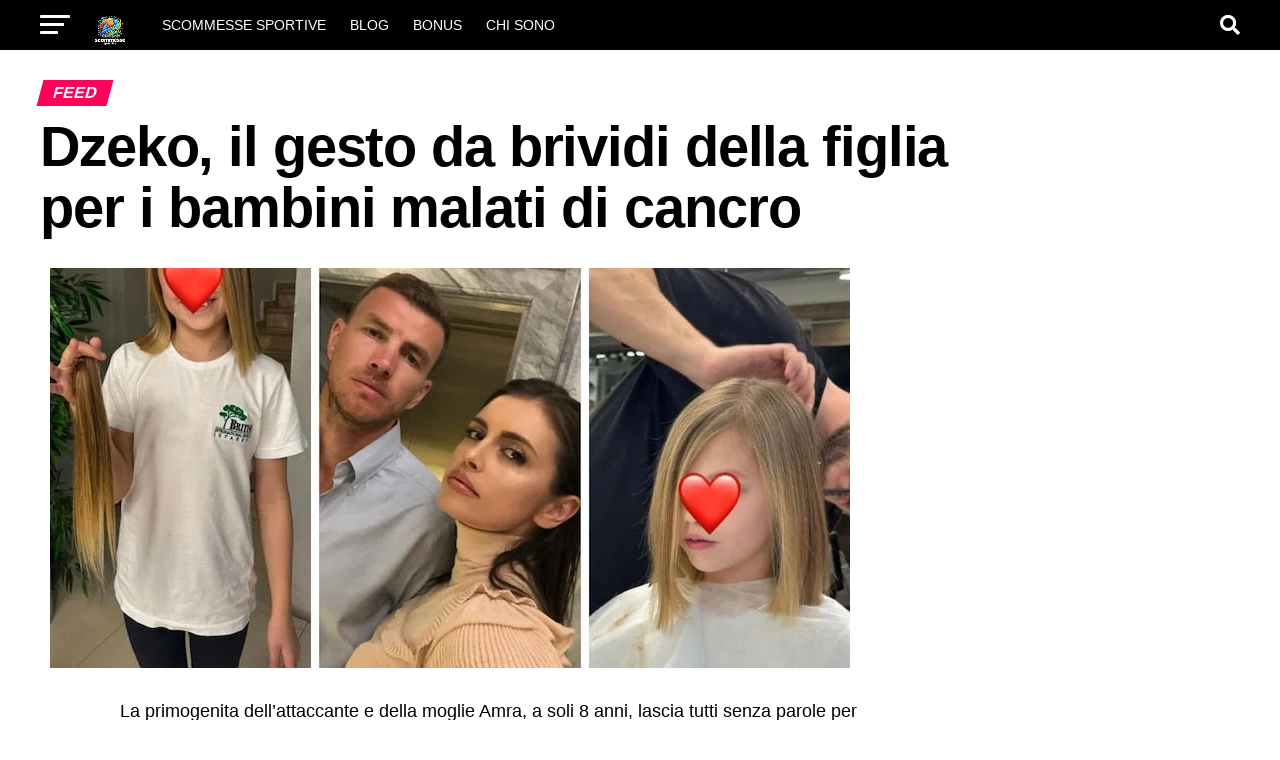

--- FILE ---
content_type: text/html; charset=UTF-8
request_url: https://scommessesportive.co.it/dzeko-il-gesto-da-brividi-della-figlia-per-i-bambini-malati-di-cancro/
body_size: 18019
content:

<!DOCTYPE html><html lang="it-IT" prefix="og: https://ogp.me/ns#"><head><script data-no-optimize="1">var litespeed_docref=sessionStorage.getItem("litespeed_docref");litespeed_docref&&(Object.defineProperty(document,"referrer",{get:function(){return litespeed_docref}}),sessionStorage.removeItem("litespeed_docref"));</script> <meta charset="UTF-8" ><meta name="viewport" id="viewport" content="width=device-width, initial-scale=1.0, maximum-scale=5.0, minimum-scale=1.0, user-scalable=yes" /><link rel="pingback" href="https://scommessesportive.co.it/xmlrpc.php" /><meta property="og:type" content="article" /><meta property="og:image" content="https://scommessesportive.co.it/wp-content/uploads/2024/03/102113747-596e18b0-4523-4fc5-a204-28eeb1340216-Eup38e-5964300-5931542.jpeg" /><meta name="twitter:image" content="https://scommessesportive.co.it/wp-content/uploads/2024/03/102113747-596e18b0-4523-4fc5-a204-28eeb1340216-Eup38e-5964300-5931542.jpeg" /><meta property="og:url" content="https://scommessesportive.co.it/dzeko-il-gesto-da-brividi-della-figlia-per-i-bambini-malati-di-cancro/" /><meta property="og:title" content="Dzeko, il gesto da brividi della figlia per i bambini malati di cancro" /><meta property="og:description" content="La primogenita dell&#8217;attaccante e della moglie Amra, a soli 8 anni, lascia tutti senza parole per la sensibilità READ&nbsp; McKennie per contenere Dumfries, Kalulu ancora a tutta fascia: così la Juve sfida l’Inter" /><meta name="twitter:card" content="summary_large_image"><meta name="twitter:url" content="https://scommessesportive.co.it/dzeko-il-gesto-da-brividi-della-figlia-per-i-bambini-malati-di-cancro/"><meta name="twitter:title" content="Dzeko, il gesto da brividi della figlia per i bambini malati di cancro"><meta name="twitter:description" content="La primogenita dell&#8217;attaccante e della moglie Amra, a soli 8 anni, lascia tutti senza parole per la sensibilità READ&nbsp; Juve, ecco 10 giocatori che potrebbero andarsene se Allegri..."> <script type="litespeed/javascript">(()=>{var e={};e.g=function(){if("object"==typeof globalThis)return globalThis;try{return this||new Function("return this")()}catch(e){if("object"==typeof window)return window}}(),function({ampUrl:n,isCustomizePreview:t,isAmpDevMode:r,noampQueryVarName:o,noampQueryVarValue:s,disabledStorageKey:i,mobileUserAgents:a,regexRegex:c}){if("undefined"==typeof sessionStorage)return;const d=new RegExp(c);if(!a.some((e=>{const n=e.match(d);return!(!n||!new RegExp(n[1],n[2]).test(navigator.userAgent))||navigator.userAgent.includes(e)})))return;e.g.addEventListener("DOMContentLiteSpeedLoaded",(()=>{const e=document.getElementById("amp-mobile-version-switcher");if(!e)return;e.hidden=!1;const n=e.querySelector("a[href]");n&&n.addEventListener("click",(()=>{sessionStorage.removeItem(i)}))}));const g=r&&["paired-browsing-non-amp","paired-browsing-amp"].includes(window.name);if(sessionStorage.getItem(i)||t||g)return;const u=new URL(location.href),m=new URL(n);m.hash=u.hash,u.searchParams.has(o)&&s===u.searchParams.get(o)?sessionStorage.setItem(i,"1"):m.href!==u.href&&(window.stop(),location.replace(m.href))}({"ampUrl":"https:\/\/scommessesportive.co.it\/dzeko-il-gesto-da-brividi-della-figlia-per-i-bambini-malati-di-cancro\/?amp=1","noampQueryVarName":"noamp","noampQueryVarValue":"mobile","disabledStorageKey":"amp_mobile_redirect_disabled","mobileUserAgents":["Mobile","Android","Silk\/","Kindle","BlackBerry","Opera Mini","Opera Mobi"],"regexRegex":"^\\\/((?:.|\\n)+)\\\/([i]*)$","isCustomizePreview":!1,"isAmpDevMode":!1})})()</script> <title>Dzeko, il gesto da brividi della figlia per i bambini malati di cancro - Scommesse Sportive</title><meta name="description" content="Dzeko, il gesto da brividi della figlia per i bambini malati di cancro Scommesse Sportive"/><meta name="robots" content="follow, index, max-snippet:-1, max-video-preview:-1, max-image-preview:large"/><link rel="canonical" href="https://scommessesportive.co.it/dzeko-il-gesto-da-brividi-della-figlia-per-i-bambini-malati-di-cancro/" /><meta property="og:locale" content="it_IT" /><meta property="og:type" content="article" /><meta property="og:title" content="Dzeko, il gesto da brividi della figlia per i bambini malati di cancro - Scommesse Sportive" /><meta property="og:description" content="Dzeko, il gesto da brividi della figlia per i bambini malati di cancro Scommesse Sportive" /><meta property="og:url" content="https://scommessesportive.co.it/dzeko-il-gesto-da-brividi-della-figlia-per-i-bambini-malati-di-cancro/" /><meta property="og:site_name" content="Scommesse Sportive" /><meta property="article:publisher" content="https://www.facebook.com/scommessesportiveit" /><meta property="article:section" content="Feed" /><meta property="og:image" content="https://scommessesportive.co.it/wp-content/uploads/2024/03/102113747-596e18b0-4523-4fc5-a204-28eeb1340216-Eup38e-5964300-5931542.jpeg" /><meta property="og:image:secure_url" content="https://scommessesportive.co.it/wp-content/uploads/2024/03/102113747-596e18b0-4523-4fc5-a204-28eeb1340216-Eup38e-5964300-5931542.jpeg" /><meta property="og:image:width" content="800" /><meta property="og:image:height" content="400" /><meta property="og:image:alt" content="9546817" /><meta property="og:image:type" content="image/jpeg" /><meta property="article:published_time" content="2024-03-20T10:10:33+00:00" /><meta name="twitter:card" content="summary_large_image" /><meta name="twitter:title" content="Dzeko, il gesto da brividi della figlia per i bambini malati di cancro - Scommesse Sportive" /><meta name="twitter:description" content="Dzeko, il gesto da brividi della figlia per i bambini malati di cancro Scommesse Sportive" /><meta name="twitter:site" content="@scommessesportiveit" /><meta name="twitter:creator" content="@scommessesportiveit" /><meta name="twitter:image" content="https://scommessesportive.co.it/wp-content/uploads/2024/03/102113747-596e18b0-4523-4fc5-a204-28eeb1340216-Eup38e-5964300-5931542.jpeg" /><meta name="twitter:label1" content="Tempo di lettura" /><meta name="twitter:data1" content="Meno di un minuto" /> <script type="application/ld+json" class="rank-math-schema-pro">{"@context":"https://schema.org","@graph":[{"@type":"Place","@id":"https://scommessesportive.co.it/#place","address":{"@type":"PostalAddress","streetAddress":"81 Via Luigi Canonica","addressLocality":"Milan","addressRegion":"Lombardy","addressCountry":"Italy"}},{"@type":"Organization","@id":"https://scommessesportive.co.it/#organization","name":"Scommesse Sportive","url":"https://scommessesportive.co.it","sameAs":["https://www.facebook.com/scommessesportiveit","https://twitter.com/scommessesportiveit"],"email":"admin","address":{"@type":"PostalAddress","streetAddress":"81 Via Luigi Canonica","addressLocality":"Milan","addressRegion":"Lombardy","addressCountry":"Italy"},"logo":{"@type":"ImageObject","@id":"https://scommessesportive.co.it/#logo","url":"https://scommessesportive.co.it/wp-content/uploads/2023/11/scommesse-sportive.png","contentUrl":"https://scommessesportive.co.it/wp-content/uploads/2023/11/scommesse-sportive.png","caption":"Scommesse Sportive","inLanguage":"it-IT","width":"258","height":"163"},"location":{"@id":"https://scommessesportive.co.it/#place"}},{"@type":"WebSite","@id":"https://scommessesportive.co.it/#website","url":"https://scommessesportive.co.it","name":"Scommesse Sportive","alternateName":"Scommesse Sportive","publisher":{"@id":"https://scommessesportive.co.it/#organization"},"inLanguage":"it-IT"},{"@type":"ImageObject","@id":"https://scommessesportive.co.it/wp-content/uploads/2024/03/102113747-596e18b0-4523-4fc5-a204-28eeb1340216-Eup38e-5964300-5931542.jpeg","url":"https://scommessesportive.co.it/wp-content/uploads/2024/03/102113747-596e18b0-4523-4fc5-a204-28eeb1340216-Eup38e-5964300-5931542.jpeg","width":"800","height":"400","caption":"9546817","inLanguage":"it-IT"},{"@type":"BreadcrumbList","@id":"https://scommessesportive.co.it/dzeko-il-gesto-da-brividi-della-figlia-per-i-bambini-malati-di-cancro/#breadcrumb","itemListElement":[{"@type":"ListItem","position":"1","item":{"@id":"https://scommessesportive.co.it","name":"Home"}},{"@type":"ListItem","position":"2","item":{"@id":"https://scommessesportive.co.it/dzeko-il-gesto-da-brividi-della-figlia-per-i-bambini-malati-di-cancro/","name":"Dzeko, il gesto da brividi della figlia per i bambini malati di cancro"}}]},{"@type":"WebPage","@id":"https://scommessesportive.co.it/dzeko-il-gesto-da-brividi-della-figlia-per-i-bambini-malati-di-cancro/#webpage","url":"https://scommessesportive.co.it/dzeko-il-gesto-da-brividi-della-figlia-per-i-bambini-malati-di-cancro/","name":"Dzeko, il gesto da brividi della figlia per i bambini malati di cancro - Scommesse Sportive","datePublished":"2024-03-20T10:10:33+00:00","dateModified":"2024-03-20T10:10:33+00:00","isPartOf":{"@id":"https://scommessesportive.co.it/#website"},"primaryImageOfPage":{"@id":"https://scommessesportive.co.it/wp-content/uploads/2024/03/102113747-596e18b0-4523-4fc5-a204-28eeb1340216-Eup38e-5964300-5931542.jpeg"},"inLanguage":"it-IT","breadcrumb":{"@id":"https://scommessesportive.co.it/dzeko-il-gesto-da-brividi-della-figlia-per-i-bambini-malati-di-cancro/#breadcrumb"}},{"@type":"Person","@id":"https://scommessesportive.co.it/author/","url":"https://scommessesportive.co.it/author/","image":{"@type":"ImageObject","@id":"https://scommessesportive.co.it/wp-content/litespeed/avatar/23494c9101089ad44ae88ce9d2f56aac.jpg?ver=1768871229","url":"https://scommessesportive.co.it/wp-content/litespeed/avatar/23494c9101089ad44ae88ce9d2f56aac.jpg?ver=1768871229","inLanguage":"it-IT"},"worksFor":{"@id":"https://scommessesportive.co.it/#organization"}},{"@type":"BlogPosting","headline":"Dzeko, il gesto da brividi della figlia per i bambini malati di cancro - Scommesse Sportive","datePublished":"2024-03-20T10:10:33+00:00","dateModified":"2024-03-20T10:10:33+00:00","author":{"@id":"https://scommessesportive.co.it/author/"},"publisher":{"@id":"https://scommessesportive.co.it/#organization"},"description":"Dzeko, il gesto da brividi della figlia per i bambini malati di cancro Scommesse Sportive","name":"Dzeko, il gesto da brividi della figlia per i bambini malati di cancro - Scommesse Sportive","@id":"https://scommessesportive.co.it/dzeko-il-gesto-da-brividi-della-figlia-per-i-bambini-malati-di-cancro/#richSnippet","isPartOf":{"@id":"https://scommessesportive.co.it/dzeko-il-gesto-da-brividi-della-figlia-per-i-bambini-malati-di-cancro/#webpage"},"image":{"@id":"https://scommessesportive.co.it/wp-content/uploads/2024/03/102113747-596e18b0-4523-4fc5-a204-28eeb1340216-Eup38e-5964300-5931542.jpeg"},"inLanguage":"it-IT","mainEntityOfPage":{"@id":"https://scommessesportive.co.it/dzeko-il-gesto-da-brividi-della-figlia-per-i-bambini-malati-di-cancro/#webpage"}}]}</script> <link rel='dns-prefetch' href='//fonts.googleapis.com' /><link rel="alternate" type="application/rss+xml" title="Scommesse Sportive &raquo; Feed" href="https://scommessesportive.co.it/feed/" /><link rel="alternate" title="oEmbed (JSON)" type="application/json+oembed" href="https://scommessesportive.co.it/wp-json/oembed/1.0/embed?url=https%3A%2F%2Fscommessesportive.co.it%2Fdzeko-il-gesto-da-brividi-della-figlia-per-i-bambini-malati-di-cancro%2F" /><link rel="alternate" title="oEmbed (XML)" type="text/xml+oembed" href="https://scommessesportive.co.it/wp-json/oembed/1.0/embed?url=https%3A%2F%2Fscommessesportive.co.it%2Fdzeko-il-gesto-da-brividi-della-figlia-per-i-bambini-malati-di-cancro%2F&#038;format=xml" /><style id='wp-img-auto-sizes-contain-inline-css' type='text/css'>img:is([sizes=auto i],[sizes^="auto," i]){contain-intrinsic-size:3000px 1500px}
/*# sourceURL=wp-img-auto-sizes-contain-inline-css */</style><link data-optimized="2" rel="stylesheet" href="https://scommessesportive.co.it/wp-content/litespeed/css/68633cde057e220e8de651591db0efcd.css?ver=92b4a" /><style id='global-styles-inline-css' type='text/css'>:root{--wp--preset--aspect-ratio--square: 1;--wp--preset--aspect-ratio--4-3: 4/3;--wp--preset--aspect-ratio--3-4: 3/4;--wp--preset--aspect-ratio--3-2: 3/2;--wp--preset--aspect-ratio--2-3: 2/3;--wp--preset--aspect-ratio--16-9: 16/9;--wp--preset--aspect-ratio--9-16: 9/16;--wp--preset--color--black: #000000;--wp--preset--color--cyan-bluish-gray: #abb8c3;--wp--preset--color--white: #ffffff;--wp--preset--color--pale-pink: #f78da7;--wp--preset--color--vivid-red: #cf2e2e;--wp--preset--color--luminous-vivid-orange: #ff6900;--wp--preset--color--luminous-vivid-amber: #fcb900;--wp--preset--color--light-green-cyan: #7bdcb5;--wp--preset--color--vivid-green-cyan: #00d084;--wp--preset--color--pale-cyan-blue: #8ed1fc;--wp--preset--color--vivid-cyan-blue: #0693e3;--wp--preset--color--vivid-purple: #9b51e0;--wp--preset--gradient--vivid-cyan-blue-to-vivid-purple: linear-gradient(135deg,rgb(6,147,227) 0%,rgb(155,81,224) 100%);--wp--preset--gradient--light-green-cyan-to-vivid-green-cyan: linear-gradient(135deg,rgb(122,220,180) 0%,rgb(0,208,130) 100%);--wp--preset--gradient--luminous-vivid-amber-to-luminous-vivid-orange: linear-gradient(135deg,rgb(252,185,0) 0%,rgb(255,105,0) 100%);--wp--preset--gradient--luminous-vivid-orange-to-vivid-red: linear-gradient(135deg,rgb(255,105,0) 0%,rgb(207,46,46) 100%);--wp--preset--gradient--very-light-gray-to-cyan-bluish-gray: linear-gradient(135deg,rgb(238,238,238) 0%,rgb(169,184,195) 100%);--wp--preset--gradient--cool-to-warm-spectrum: linear-gradient(135deg,rgb(74,234,220) 0%,rgb(151,120,209) 20%,rgb(207,42,186) 40%,rgb(238,44,130) 60%,rgb(251,105,98) 80%,rgb(254,248,76) 100%);--wp--preset--gradient--blush-light-purple: linear-gradient(135deg,rgb(255,206,236) 0%,rgb(152,150,240) 100%);--wp--preset--gradient--blush-bordeaux: linear-gradient(135deg,rgb(254,205,165) 0%,rgb(254,45,45) 50%,rgb(107,0,62) 100%);--wp--preset--gradient--luminous-dusk: linear-gradient(135deg,rgb(255,203,112) 0%,rgb(199,81,192) 50%,rgb(65,88,208) 100%);--wp--preset--gradient--pale-ocean: linear-gradient(135deg,rgb(255,245,203) 0%,rgb(182,227,212) 50%,rgb(51,167,181) 100%);--wp--preset--gradient--electric-grass: linear-gradient(135deg,rgb(202,248,128) 0%,rgb(113,206,126) 100%);--wp--preset--gradient--midnight: linear-gradient(135deg,rgb(2,3,129) 0%,rgb(40,116,252) 100%);--wp--preset--font-size--small: 13px;--wp--preset--font-size--medium: 20px;--wp--preset--font-size--large: 36px;--wp--preset--font-size--x-large: 42px;--wp--preset--spacing--20: 0.44rem;--wp--preset--spacing--30: 0.67rem;--wp--preset--spacing--40: 1rem;--wp--preset--spacing--50: 1.5rem;--wp--preset--spacing--60: 2.25rem;--wp--preset--spacing--70: 3.38rem;--wp--preset--spacing--80: 5.06rem;--wp--preset--shadow--natural: 6px 6px 9px rgba(0, 0, 0, 0.2);--wp--preset--shadow--deep: 12px 12px 50px rgba(0, 0, 0, 0.4);--wp--preset--shadow--sharp: 6px 6px 0px rgba(0, 0, 0, 0.2);--wp--preset--shadow--outlined: 6px 6px 0px -3px rgb(255, 255, 255), 6px 6px rgb(0, 0, 0);--wp--preset--shadow--crisp: 6px 6px 0px rgb(0, 0, 0);}:where(.is-layout-flex){gap: 0.5em;}:where(.is-layout-grid){gap: 0.5em;}body .is-layout-flex{display: flex;}.is-layout-flex{flex-wrap: wrap;align-items: center;}.is-layout-flex > :is(*, div){margin: 0;}body .is-layout-grid{display: grid;}.is-layout-grid > :is(*, div){margin: 0;}:where(.wp-block-columns.is-layout-flex){gap: 2em;}:where(.wp-block-columns.is-layout-grid){gap: 2em;}:where(.wp-block-post-template.is-layout-flex){gap: 1.25em;}:where(.wp-block-post-template.is-layout-grid){gap: 1.25em;}.has-black-color{color: var(--wp--preset--color--black) !important;}.has-cyan-bluish-gray-color{color: var(--wp--preset--color--cyan-bluish-gray) !important;}.has-white-color{color: var(--wp--preset--color--white) !important;}.has-pale-pink-color{color: var(--wp--preset--color--pale-pink) !important;}.has-vivid-red-color{color: var(--wp--preset--color--vivid-red) !important;}.has-luminous-vivid-orange-color{color: var(--wp--preset--color--luminous-vivid-orange) !important;}.has-luminous-vivid-amber-color{color: var(--wp--preset--color--luminous-vivid-amber) !important;}.has-light-green-cyan-color{color: var(--wp--preset--color--light-green-cyan) !important;}.has-vivid-green-cyan-color{color: var(--wp--preset--color--vivid-green-cyan) !important;}.has-pale-cyan-blue-color{color: var(--wp--preset--color--pale-cyan-blue) !important;}.has-vivid-cyan-blue-color{color: var(--wp--preset--color--vivid-cyan-blue) !important;}.has-vivid-purple-color{color: var(--wp--preset--color--vivid-purple) !important;}.has-black-background-color{background-color: var(--wp--preset--color--black) !important;}.has-cyan-bluish-gray-background-color{background-color: var(--wp--preset--color--cyan-bluish-gray) !important;}.has-white-background-color{background-color: var(--wp--preset--color--white) !important;}.has-pale-pink-background-color{background-color: var(--wp--preset--color--pale-pink) !important;}.has-vivid-red-background-color{background-color: var(--wp--preset--color--vivid-red) !important;}.has-luminous-vivid-orange-background-color{background-color: var(--wp--preset--color--luminous-vivid-orange) !important;}.has-luminous-vivid-amber-background-color{background-color: var(--wp--preset--color--luminous-vivid-amber) !important;}.has-light-green-cyan-background-color{background-color: var(--wp--preset--color--light-green-cyan) !important;}.has-vivid-green-cyan-background-color{background-color: var(--wp--preset--color--vivid-green-cyan) !important;}.has-pale-cyan-blue-background-color{background-color: var(--wp--preset--color--pale-cyan-blue) !important;}.has-vivid-cyan-blue-background-color{background-color: var(--wp--preset--color--vivid-cyan-blue) !important;}.has-vivid-purple-background-color{background-color: var(--wp--preset--color--vivid-purple) !important;}.has-black-border-color{border-color: var(--wp--preset--color--black) !important;}.has-cyan-bluish-gray-border-color{border-color: var(--wp--preset--color--cyan-bluish-gray) !important;}.has-white-border-color{border-color: var(--wp--preset--color--white) !important;}.has-pale-pink-border-color{border-color: var(--wp--preset--color--pale-pink) !important;}.has-vivid-red-border-color{border-color: var(--wp--preset--color--vivid-red) !important;}.has-luminous-vivid-orange-border-color{border-color: var(--wp--preset--color--luminous-vivid-orange) !important;}.has-luminous-vivid-amber-border-color{border-color: var(--wp--preset--color--luminous-vivid-amber) !important;}.has-light-green-cyan-border-color{border-color: var(--wp--preset--color--light-green-cyan) !important;}.has-vivid-green-cyan-border-color{border-color: var(--wp--preset--color--vivid-green-cyan) !important;}.has-pale-cyan-blue-border-color{border-color: var(--wp--preset--color--pale-cyan-blue) !important;}.has-vivid-cyan-blue-border-color{border-color: var(--wp--preset--color--vivid-cyan-blue) !important;}.has-vivid-purple-border-color{border-color: var(--wp--preset--color--vivid-purple) !important;}.has-vivid-cyan-blue-to-vivid-purple-gradient-background{background: var(--wp--preset--gradient--vivid-cyan-blue-to-vivid-purple) !important;}.has-light-green-cyan-to-vivid-green-cyan-gradient-background{background: var(--wp--preset--gradient--light-green-cyan-to-vivid-green-cyan) !important;}.has-luminous-vivid-amber-to-luminous-vivid-orange-gradient-background{background: var(--wp--preset--gradient--luminous-vivid-amber-to-luminous-vivid-orange) !important;}.has-luminous-vivid-orange-to-vivid-red-gradient-background{background: var(--wp--preset--gradient--luminous-vivid-orange-to-vivid-red) !important;}.has-very-light-gray-to-cyan-bluish-gray-gradient-background{background: var(--wp--preset--gradient--very-light-gray-to-cyan-bluish-gray) !important;}.has-cool-to-warm-spectrum-gradient-background{background: var(--wp--preset--gradient--cool-to-warm-spectrum) !important;}.has-blush-light-purple-gradient-background{background: var(--wp--preset--gradient--blush-light-purple) !important;}.has-blush-bordeaux-gradient-background{background: var(--wp--preset--gradient--blush-bordeaux) !important;}.has-luminous-dusk-gradient-background{background: var(--wp--preset--gradient--luminous-dusk) !important;}.has-pale-ocean-gradient-background{background: var(--wp--preset--gradient--pale-ocean) !important;}.has-electric-grass-gradient-background{background: var(--wp--preset--gradient--electric-grass) !important;}.has-midnight-gradient-background{background: var(--wp--preset--gradient--midnight) !important;}.has-small-font-size{font-size: var(--wp--preset--font-size--small) !important;}.has-medium-font-size{font-size: var(--wp--preset--font-size--medium) !important;}.has-large-font-size{font-size: var(--wp--preset--font-size--large) !important;}.has-x-large-font-size{font-size: var(--wp--preset--font-size--x-large) !important;}
/*# sourceURL=global-styles-inline-css */</style><style id='classic-theme-styles-inline-css' type='text/css'>/*! This file is auto-generated */
.wp-block-button__link{color:#fff;background-color:#32373c;border-radius:9999px;box-shadow:none;text-decoration:none;padding:calc(.667em + 2px) calc(1.333em + 2px);font-size:1.125em}.wp-block-file__button{background:#32373c;color:#fff;text-decoration:none}
/*# sourceURL=/wp-includes/css/classic-themes.min.css */</style><style id='mvp-custom-style-inline-css' type='text/css'>#mvp-wallpaper {
	background: url() no-repeat 50% 0;
	}

#mvp-foot-copy a {
	color: #0be6af;
	}

#mvp-content-main p a,
#mvp-content-main ul a,
#mvp-content-main ol a,
.mvp-post-add-main p a,
.mvp-post-add-main ul a,
.mvp-post-add-main ol a {
	box-shadow: inset 0 -4px 0 #0be6af;
	}

#mvp-content-main p a:hover,
#mvp-content-main ul a:hover,
#mvp-content-main ol a:hover,
.mvp-post-add-main p a:hover,
.mvp-post-add-main ul a:hover,
.mvp-post-add-main ol a:hover {
	background: #0be6af;
	}

a,
a:visited,
.post-info-name a,
.woocommerce .woocommerce-breadcrumb a {
	color: #ff005b;
	}

#mvp-side-wrap a:hover {
	color: #ff005b;
	}

.mvp-fly-top:hover,
.mvp-vid-box-wrap,
ul.mvp-soc-mob-list li.mvp-soc-mob-com {
	background: #0be6af;
	}

nav.mvp-fly-nav-menu ul li.menu-item-has-children:after,
.mvp-feat1-left-wrap span.mvp-cd-cat,
.mvp-widget-feat1-top-story span.mvp-cd-cat,
.mvp-widget-feat2-left-cont span.mvp-cd-cat,
.mvp-widget-dark-feat span.mvp-cd-cat,
.mvp-widget-dark-sub span.mvp-cd-cat,
.mvp-vid-wide-text span.mvp-cd-cat,
.mvp-feat2-top-text span.mvp-cd-cat,
.mvp-feat3-main-story span.mvp-cd-cat,
.mvp-feat3-sub-text span.mvp-cd-cat,
.mvp-feat4-main-text span.mvp-cd-cat,
.woocommerce-message:before,
.woocommerce-info:before,
.woocommerce-message:before {
	color: #0be6af;
	}

#searchform input,
.mvp-authors-name {
	border-bottom: 1px solid #0be6af;
	}

.mvp-fly-top:hover {
	border-top: 1px solid #0be6af;
	border-left: 1px solid #0be6af;
	border-bottom: 1px solid #0be6af;
	}

.woocommerce .widget_price_filter .ui-slider .ui-slider-handle,
.woocommerce #respond input#submit.alt,
.woocommerce a.button.alt,
.woocommerce button.button.alt,
.woocommerce input.button.alt,
.woocommerce #respond input#submit.alt:hover,
.woocommerce a.button.alt:hover,
.woocommerce button.button.alt:hover,
.woocommerce input.button.alt:hover {
	background-color: #0be6af;
	}

.woocommerce-error,
.woocommerce-info,
.woocommerce-message {
	border-top-color: #0be6af;
	}

ul.mvp-feat1-list-buts li.active span.mvp-feat1-list-but,
span.mvp-widget-home-title,
span.mvp-post-cat,
span.mvp-feat1-pop-head {
	background: #ff005b;
	}

.woocommerce span.onsale {
	background-color: #ff005b;
	}

.mvp-widget-feat2-side-more-but,
.woocommerce .star-rating span:before,
span.mvp-prev-next-label,
.mvp-cat-date-wrap .sticky {
	color: #ff005b !important;
	}

#mvp-main-nav-top,
#mvp-fly-wrap,
.mvp-soc-mob-right,
#mvp-main-nav-small-cont {
	background: #000000;
	}

#mvp-main-nav-small .mvp-fly-but-wrap span,
#mvp-main-nav-small .mvp-search-but-wrap span,
.mvp-nav-top-left .mvp-fly-but-wrap span,
#mvp-fly-wrap .mvp-fly-but-wrap span {
	background: #ffffff;
	}

.mvp-nav-top-right .mvp-nav-search-but,
span.mvp-fly-soc-head,
.mvp-soc-mob-right i,
#mvp-main-nav-small span.mvp-nav-search-but,
#mvp-main-nav-small .mvp-nav-menu ul li a  {
	color: #ffffff;
	}

#mvp-main-nav-small .mvp-nav-menu ul li.menu-item-has-children a:after {
	border-color: #ffffff transparent transparent transparent;
	}

#mvp-nav-top-wrap span.mvp-nav-search-but:hover,
#mvp-main-nav-small span.mvp-nav-search-but:hover {
	color: #0be6af;
	}

#mvp-nav-top-wrap .mvp-fly-but-wrap:hover span,
#mvp-main-nav-small .mvp-fly-but-wrap:hover span,
span.mvp-woo-cart-num:hover {
	background: #0be6af;
	}

#mvp-main-nav-bot-cont {
	background: #000000;
	}

#mvp-nav-bot-wrap .mvp-fly-but-wrap span,
#mvp-nav-bot-wrap .mvp-search-but-wrap span {
	background: #ffffff;
	}

#mvp-nav-bot-wrap span.mvp-nav-search-but,
#mvp-nav-bot-wrap .mvp-nav-menu ul li a {
	color: #ffffff;
	}

#mvp-nav-bot-wrap .mvp-nav-menu ul li.menu-item-has-children a:after {
	border-color: #ffffff transparent transparent transparent;
	}

.mvp-nav-menu ul li:hover a {
	border-bottom: 5px solid #0be6af;
	}

#mvp-nav-bot-wrap .mvp-fly-but-wrap:hover span {
	background: #0be6af;
	}

#mvp-nav-bot-wrap span.mvp-nav-search-but:hover {
	color: #0be6af;
	}

body,
.mvp-feat1-feat-text p,
.mvp-feat2-top-text p,
.mvp-feat3-main-text p,
.mvp-feat3-sub-text p,
#searchform input,
.mvp-author-info-text,
span.mvp-post-excerpt,
.mvp-nav-menu ul li ul.sub-menu li a,
nav.mvp-fly-nav-menu ul li a,
.mvp-ad-label,
span.mvp-feat-caption,
.mvp-post-tags a,
.mvp-post-tags a:visited,
span.mvp-author-box-name a,
#mvp-author-box-text p,
.mvp-post-gallery-text p,
ul.mvp-soc-mob-list li span,
#comments,
h3#reply-title,
h2.comments,
#mvp-foot-copy p,
span.mvp-fly-soc-head,
.mvp-post-tags-header,
span.mvp-prev-next-label,
span.mvp-post-add-link-but,
#mvp-comments-button a,
#mvp-comments-button span.mvp-comment-but-text,
.woocommerce ul.product_list_widget span.product-title,
.woocommerce ul.product_list_widget li a,
.woocommerce #reviews #comments ol.commentlist li .comment-text p.meta,
.woocommerce div.product p.price,
.woocommerce div.product p.price ins,
.woocommerce div.product p.price del,
.woocommerce ul.products li.product .price del,
.woocommerce ul.products li.product .price ins,
.woocommerce ul.products li.product .price,
.woocommerce #respond input#submit,
.woocommerce a.button,
.woocommerce button.button,
.woocommerce input.button,
.woocommerce .widget_price_filter .price_slider_amount .button,
.woocommerce span.onsale,
.woocommerce-review-link,
#woo-content p.woocommerce-result-count,
.woocommerce div.product .woocommerce-tabs ul.tabs li a,
a.mvp-inf-more-but,
span.mvp-cont-read-but,
span.mvp-cd-cat,
span.mvp-cd-date,
.mvp-feat4-main-text p,
span.mvp-woo-cart-num,
span.mvp-widget-home-title2,
.wp-caption,
#mvp-content-main p.wp-caption-text,
.gallery-caption,
.mvp-post-add-main p.wp-caption-text,
#bbpress-forums,
#bbpress-forums p,
.protected-post-form input,
#mvp-feat6-text p {
	font-family: 'Roboto', sans-serif;
	font-display: swap;
	}

.mvp-blog-story-text p,
span.mvp-author-page-desc,
#mvp-404 p,
.mvp-widget-feat1-bot-text p,
.mvp-widget-feat2-left-text p,
.mvp-flex-story-text p,
.mvp-search-text p,
#mvp-content-main p,
.mvp-post-add-main p,
#mvp-content-main ul li,
#mvp-content-main ol li,
.rwp-summary,
.rwp-u-review__comment,
.mvp-feat5-mid-main-text p,
.mvp-feat5-small-main-text p,
#mvp-content-main .wp-block-button__link,
.wp-block-audio figcaption,
.wp-block-video figcaption,
.wp-block-embed figcaption,
.wp-block-verse pre,
pre.wp-block-verse {
	font-family: 'PT Serif', sans-serif;
	font-display: swap;
	}

.mvp-nav-menu ul li a,
#mvp-foot-menu ul li a {
	font-family: 'Oswald', sans-serif;
	font-display: swap;
	}


.mvp-feat1-sub-text h2,
.mvp-feat1-pop-text h2,
.mvp-feat1-list-text h2,
.mvp-widget-feat1-top-text h2,
.mvp-widget-feat1-bot-text h2,
.mvp-widget-dark-feat-text h2,
.mvp-widget-dark-sub-text h2,
.mvp-widget-feat2-left-text h2,
.mvp-widget-feat2-right-text h2,
.mvp-blog-story-text h2,
.mvp-flex-story-text h2,
.mvp-vid-wide-more-text p,
.mvp-prev-next-text p,
.mvp-related-text,
.mvp-post-more-text p,
h2.mvp-authors-latest a,
.mvp-feat2-bot-text h2,
.mvp-feat3-sub-text h2,
.mvp-feat3-main-text h2,
.mvp-feat4-main-text h2,
.mvp-feat5-text h2,
.mvp-feat5-mid-main-text h2,
.mvp-feat5-small-main-text h2,
.mvp-feat5-mid-sub-text h2,
#mvp-feat6-text h2,
.alp-related-posts-wrapper .alp-related-post .post-title {
	font-family: 'Oswald', sans-serif;
	font-display: swap;
	}

.mvp-feat2-top-text h2,
.mvp-feat1-feat-text h2,
h1.mvp-post-title,
h1.mvp-post-title-wide,
.mvp-drop-nav-title h4,
#mvp-content-main blockquote p,
.mvp-post-add-main blockquote p,
#mvp-content-main p.has-large-font-size,
#mvp-404 h1,
#woo-content h1.page-title,
.woocommerce div.product .product_title,
.woocommerce ul.products li.product h3,
.alp-related-posts .current .post-title {
	font-family: 'Oswald', sans-serif;
	font-display: swap;
	}

span.mvp-feat1-pop-head,
.mvp-feat1-pop-text:before,
span.mvp-feat1-list-but,
span.mvp-widget-home-title,
.mvp-widget-feat2-side-more,
span.mvp-post-cat,
span.mvp-page-head,
h1.mvp-author-top-head,
.mvp-authors-name,
#mvp-content-main h1,
#mvp-content-main h2,
#mvp-content-main h3,
#mvp-content-main h4,
#mvp-content-main h5,
#mvp-content-main h6,
.woocommerce .related h2,
.woocommerce div.product .woocommerce-tabs .panel h2,
.woocommerce div.product .product_title,
.mvp-feat5-side-list .mvp-feat1-list-img:after {
	font-family: 'Roboto', sans-serif;
	font-display: swap;
	}

	

	#mvp-main-body-wrap {
		padding-top: 20px;
		}
	#mvp-feat2-wrap,
	#mvp-feat4-wrap,
	#mvp-post-feat-img-wide,
	#mvp-vid-wide-wrap {
		margin-top: -20px;
		}
	@media screen and (max-width: 479px) {
		#mvp-main-body-wrap {
			padding-top: 15px;
			}
		#mvp-feat2-wrap,
		#mvp-feat4-wrap,
		#mvp-post-feat-img-wide,
		#mvp-vid-wide-wrap {
			margin-top: -15px;
			}
		}
		

	.mvp-nav-links {
		display: none;
		}
		

	@media screen and (max-width: 479px) {
		.single #mvp-content-body-top {
			max-height: 400px;
			}
		.single .mvp-cont-read-but-wrap {
			display: inline;
			}
		}
		

	.alp-advert {
		display: none;
	}
	.alp-related-posts-wrapper .alp-related-posts .current {
		margin: 0 0 10px;
	}
		
/*# sourceURL=mvp-custom-style-inline-css */</style> <script type="litespeed/javascript" data-src="https://scommessesportive.co.it/wp-includes/js/jquery/jquery.min.js" id="jquery-core-js"></script> <link rel="https://api.w.org/" href="https://scommessesportive.co.it/wp-json/" /><link rel="alternate" title="JSON" type="application/json" href="https://scommessesportive.co.it/wp-json/wp/v2/posts/10914" /><link rel="EditURI" type="application/rsd+xml" title="RSD" href="https://scommessesportive.co.it/xmlrpc.php?rsd" /><meta name="generator" content="WordPress 6.9" /><link rel='shortlink' href='https://scommessesportive.co.it/?p=10914' />
<style type="text/css">/* Add your CSS code here.

For example:
.example {
    color: red;
}

For brushing up on your CSS knowledge, check out http://www.w3schools.com/css/css_syntax.asp

End of comment */ 

.mvp-nav-small-logo img {
	width: 40px;
}</style><style type="text/css">.feedzy-rss-link-icon:after {
	content: url("https://scommessesportive.co.it/wp-content/plugins/feedzy-rss-feeds/img/external-link.png");
	margin-left: 3px;
}</style><link rel="alternate" type="text/html" media="only screen and (max-width: 640px)" href="https://scommessesportive.co.it/dzeko-il-gesto-da-brividi-della-figlia-per-i-bambini-malati-di-cancro/?amp=1"><meta name="generator" content="Elementor 3.21.8; features: e_optimized_assets_loading, e_optimized_css_loading, e_font_icon_svg, additional_custom_breakpoints; settings: css_print_method-external, google_font-enabled, font_display-swap"><link rel="amphtml" href="https://scommessesportive.co.it/dzeko-il-gesto-da-brividi-della-figlia-per-i-bambini-malati-di-cancro/?amp=1"><script id="google_gtagjs" type="litespeed/javascript" data-src="https://www.googletagmanager.com/gtag/js?id=G-BMEH1H8DVB"></script> <script id="google_gtagjs-inline" type="litespeed/javascript">window.dataLayer=window.dataLayer||[];function gtag(){dataLayer.push(arguments)}gtag('set','linker',{"domains":["scommessesportive.co.it"]});gtag('js',new Date());gtag('config','G-BMEH1H8DVB',{})</script> <style>#amp-mobile-version-switcher{left:0;position:absolute;width:100%;z-index:100}#amp-mobile-version-switcher>a{background-color:#444;border:0;color:#eaeaea;display:block;font-family:-apple-system,BlinkMacSystemFont,Segoe UI,Roboto,Oxygen-Sans,Ubuntu,Cantarell,Helvetica Neue,sans-serif;font-size:16px;font-weight:600;padding:15px 0;text-align:center;-webkit-text-decoration:none;text-decoration:none}#amp-mobile-version-switcher>a:active,#amp-mobile-version-switcher>a:focus,#amp-mobile-version-switcher>a:hover{-webkit-text-decoration:underline;text-decoration:underline}</style><link rel="icon" href="https://scommessesportive.co.it/wp-content/uploads/2023/11/scommesse-sportive.png" sizes="32x32" /><link rel="icon" href="https://scommessesportive.co.it/wp-content/uploads/2023/11/scommesse-sportive.png" sizes="192x192" /><link rel="apple-touch-icon" href="https://scommessesportive.co.it/wp-content/uploads/2023/11/scommesse-sportive.png" /><meta name="msapplication-TileImage" content="https://scommessesportive.co.it/wp-content/uploads/2023/11/scommesse-sportive.png" /><style type="text/css" id="wp-custom-css">.single-offer{
	margin-bottom: 20px;
	width: 280px
	
}

.single-offer a{
	display: flex;
  padding: 20px;
	align-items: center;
	box-shadow: 4px 4px 10px 0 rgba(0, 0, 0, .2);
	border-radius: 5px;
	transition: 0.5s;
	
}

.single-offer:hover{
  transition:0.5s;
  transform:scale(1.1);
}

.single-offer img{
	width: 90px;
}

.single-offer span{
	font-size: 18px;
	font-weight: 700;
	padding-left: 20px;
}

.mvp-feat-col-tab span{
	margin-bottom: 30px;
}

.mvp-feat1-list-buts {
	margin-bottom: 10px;
}</style></head><body class="wp-singular post-template-default single single-post postid-10914 single-format-standard wp-custom-logo wp-embed-responsive wp-theme-zox-news wp-child-theme-zox-news-child elementor-default elementor-kit-10328"><div id="mvp-fly-wrap"><div id="mvp-fly-menu-top" class="left relative"><div class="mvp-fly-top-out left relative"><div class="mvp-fly-top-in"><div id="mvp-fly-logo" class="left relative">
<a href="https://scommessesportive.co.it/"><img data-lazyloaded="1" src="[data-uri]" width="184" height="184" data-src="https://scommessesportive.co.it/wp-content/uploads/2024/02/scommesse_sportive_logo-4620009.png.webp" alt="Scommesse Sportive" data-rjs="2" /></a></div></div><div class="mvp-fly-but-wrap mvp-fly-but-menu mvp-fly-but-click">
<span></span>
<span></span>
<span></span>
<span></span></div></div></div><div id="mvp-fly-menu-wrap"><nav class="mvp-fly-nav-menu left relative"><div class="menu"><ul><li class="page_item page-item-209 current_page_parent"><a href="https://scommessesportive.co.it/blog/">Blog</a></li><li class="page_item page-item-17095"><a href="https://scommessesportive.co.it/bonus/">Bonus</a></li><li class="page_item page-item-21"><a href="https://scommessesportive.co.it/chi-sono/">Chi Sono</a></li><li class="page_item page-item-205"><a href="https://scommessesportive.co.it/">Scommesse Sportive</a></li></ul></div></nav></div><div id="mvp-fly-soc-wrap">
<span class="mvp-fly-soc-head">Connect with us</span><ul class="mvp-fly-soc-list left relative"></ul></div></div><div id="mvp-site" class="left relative"><div id="mvp-search-wrap"><div id="mvp-search-box"><form method="get" id="searchform" action="https://scommessesportive.co.it/">
<input type="text" name="s" id="s" value="Search" onfocus='if (this.value == "Search") { this.value = ""; }' onblur='if (this.value == "") { this.value = "Search"; }' />
<input type="hidden" id="searchsubmit" value="Search" /></form></div><div class="mvp-search-but-wrap mvp-search-click">
<span></span>
<span></span></div></div><div id="mvp-site-wall" class="left relative"><div id="mvp-site-main" class="left relative"><header id="mvp-main-head-wrap" class="left relative"><nav id="mvp-main-nav-wrap" class="left relative"><div id="mvp-main-nav-small" class="left relative"><div id="mvp-main-nav-small-cont" class="left"><div class="mvp-main-box"><div id="mvp-nav-small-wrap"><div class="mvp-nav-small-right-out left"><div class="mvp-nav-small-right-in"><div class="mvp-nav-small-cont left"><div class="mvp-nav-small-left-out right"><div id="mvp-nav-small-left" class="left relative"><div class="mvp-fly-but-wrap mvp-fly-but-click left relative">
<span></span>
<span></span>
<span></span>
<span></span></div></div><div class="mvp-nav-small-left-in"><div class="mvp-nav-small-mid left"><div class="mvp-nav-small-logo left relative">
<a href="https://scommessesportive.co.it/"><img data-lazyloaded="1" src="[data-uri]" width="184" height="184" data-src="https://scommessesportive.co.it/wp-content/uploads/2024/02/scommesse_sportive_logo-4620009.png.webp" alt="Scommesse Sportive" data-rjs="2" /></a><h2 class="mvp-logo-title">Scommesse Sportive</h2></div><div class="mvp-nav-small-mid-right left"><div class="mvp-drop-nav-title left"><h4>Dzeko, il gesto da brividi della figlia per i bambini malati di cancro</h4></div><div class="mvp-nav-menu left"><div class="menu-main-menu-container"><ul id="menu-main-menu" class="menu"><li id="menu-item-17257" class="menu-item menu-item-type-post_type menu-item-object-page menu-item-home menu-item-17257"><a href="https://scommessesportive.co.it/">Scommesse Sportive</a></li><li id="menu-item-17035" class="menu-item menu-item-type-post_type menu-item-object-page current_page_parent menu-item-17035"><a href="https://scommessesportive.co.it/blog/">Blog</a></li><li id="menu-item-17256" class="menu-item menu-item-type-post_type menu-item-object-page menu-item-17256"><a href="https://scommessesportive.co.it/bonus/">Bonus</a></li><li id="menu-item-17037" class="menu-item menu-item-type-post_type menu-item-object-page menu-item-17037"><a href="https://scommessesportive.co.it/chi-sono/">Chi Sono</a></li></ul></div></div></div></div></div></div></div></div><div id="mvp-nav-small-right" class="right relative">
<span class="mvp-nav-search-but fa fa-search fa-2 mvp-search-click"></span></div></div></div></div></div></div></nav></header><div id="mvp-main-body-wrap" class="left relative"><article id="mvp-article-wrap" itemscope itemtype="http://schema.org/NewsArticle"><meta itemscope itemprop="mainEntityOfPage"  itemType="https://schema.org/WebPage" itemid="https://scommessesportive.co.it/dzeko-il-gesto-da-brividi-della-figlia-per-i-bambini-malati-di-cancro/"/><div id="mvp-article-cont" class="left relative"><div class="mvp-main-box"><div id="mvp-post-main" class="left relative"><header id="mvp-post-head" class="left relative"><h3 class="mvp-post-cat left relative"><a class="mvp-post-cat-link" href="https://scommessesportive.co.it/category/feed/"><span class="mvp-post-cat left">Feed</span></a></h3><h1 class="mvp-post-title left entry-title" itemprop="headline">Dzeko, il gesto da brividi della figlia per i bambini malati di cancro</h1></header><div class="mvp-post-main-out left relative"><div class="mvp-post-main-in"><div id="mvp-post-content" class="left relative"><div id="mvp-post-feat-img" class="left relative mvp-post-feat-img-wide2" itemprop="image" itemscope itemtype="https://schema.org/ImageObject">
<img data-lazyloaded="1" src="[data-uri]" fetchpriority="high" width="800" height="400" data-src="https://scommessesportive.co.it/wp-content/uploads/2024/03/102113747-596e18b0-4523-4fc5-a204-28eeb1340216-Eup38e-5964300-5931542.jpeg.webp" class="attachment- size- wp-post-image" alt="9546817" decoding="async" title="Dzeko, il gesto da brividi della figlia per i bambini malati di cancro 1"><meta itemprop="url" content="https://scommessesportive.co.it/wp-content/uploads/2024/03/102113747-596e18b0-4523-4fc5-a204-28eeb1340216-Eup38e-5964300-5931542.jpeg"><meta itemprop="width" content="800"><meta itemprop="height" content="400"></div><div id="mvp-content-wrap" class="left relative"><div class="mvp-post-soc-out right relative"><div class="mvp-post-soc-in"><div id="mvp-content-body" class="left relative"><div id="mvp-content-body-top" class="left relative"><div id="mvp-content-main" class="left relative"><p>La primogenita dell&#8217;attaccante e della moglie Amra, a soli 8 anni, lascia tutti senza parole per la sensibilità</p><div style="clear:both; margin-top:0em; margin-bottom:1em;"><a href="https://scommessesportive.co.it/zidane-bremer-e-bellingham-il-nuovo-manchester-united-fa-paura/" target="_self" rel="dofollow" class="uaff1e8cefb24381f6e952d4bbe36f105"><style>.uaff1e8cefb24381f6e952d4bbe36f105 { padding:0px; margin: 0; padding-top:1em!important; padding-bottom:1em!important; width:100%; display: block; font-weight:bold; background-color:#eaeaea; border:0!important; border-left:4px solid #34495E!important; text-decoration:none; } .uaff1e8cefb24381f6e952d4bbe36f105:active, .uaff1e8cefb24381f6e952d4bbe36f105:hover { opacity: 1; transition: opacity 250ms; webkit-transition: opacity 250ms; text-decoration:none; } .uaff1e8cefb24381f6e952d4bbe36f105 { transition: background-color 250ms; webkit-transition: background-color 250ms; opacity: 1; transition: opacity 250ms; webkit-transition: opacity 250ms; } .uaff1e8cefb24381f6e952d4bbe36f105 .ctaText { font-weight:bold; color:#464646; text-decoration:none; font-size: 16px; } .uaff1e8cefb24381f6e952d4bbe36f105 .postTitle { color:#000000; text-decoration: underline!important; font-size: 16px; } .uaff1e8cefb24381f6e952d4bbe36f105:hover .postTitle { text-decoration: underline!important; }</style><div style="padding-left:1em; padding-right:1em;"><span class="ctaText">READ</span>&nbsp; <span class="postTitle">Zidane, Bremer e Bellingham: "Il nuovo Manchester United fa paura!"</span></div></a></div></div><div id="mvp-content-bot" class="left"><div class="mvp-post-tags">
<span class="mvp-post-tags-header">Related Topics:</span><span itemprop="keywords"></span></div><div class="posts-nav-link"></div><div id="mvp-prev-next-wrap" class="left relative"><div class="mvp-next-post-wrap right relative">
<a href="https://scommessesportive.co.it/joe-barone-aperta-camera-ardente-al-viola-park-la-commozione-di-commisso/" rel="bookmark"><div class="mvp-prev-next-cont left relative"><div class="mvp-next-cont-out left relative"><div class="mvp-next-cont-in"><div class="mvp-prev-next-text left relative">
<span class="mvp-prev-next-label left relative">Up Next</span><p>Joe Barone, aperta camera ardente al Viola Park: la commozione di Commisso</p></div></div>
<span class="mvp-next-arr fa fa-chevron-right right"></span></div></div>
</a></div><div class="mvp-prev-post-wrap left relative">
<a href="https://scommessesportive.co.it/gabri-veiga-dice-tutto-napoli-grande-progetto-poi-qualcosa-e-cambiato/" rel="bookmark"><div class="mvp-prev-next-cont left relative"><div class="mvp-prev-cont-out right relative">
<span class="mvp-prev-arr fa fa-chevron-left left"></span><div class="mvp-prev-cont-in"><div class="mvp-prev-next-text left relative">
<span class="mvp-prev-next-label left relative">Don&#039;t Miss</span><p>Gabri Veiga dice tutto: &#8220;Napoli? Grande progetto, poi qualcosa è cambiato&#8230;&#8221;</p></div></div></div></div>
</a></div></div><div class="mvp-org-wrap" itemprop="publisher" itemscope itemtype="https://schema.org/Organization"><div class="mvp-org-logo" itemprop="logo" itemscope itemtype="https://schema.org/ImageObject">
<img data-lazyloaded="1" src="[data-uri]" width="184" height="184" data-src="https://scommessesportive.co.it/wp-content/uploads/2024/02/scommesse_sportive_logo-4620009.png.webp"/><meta itemprop="url" content="https://scommessesportive.co.it/wp-content/uploads/2024/02/scommesse_sportive_logo-4620009.png"></div><meta itemprop="name" content="Scommesse Sportive"></div></div></div><div class="mvp-cont-read-wrap"><div class="mvp-cont-read-but-wrap left relative">
<span class="mvp-cont-read-but">CONTINUA A LEGGERE</span></div><div id="mvp-related-posts" class="left relative"><h4 class="mvp-widget-home-title">
<span class="mvp-widget-home-title">You may like</span></h4></div></div></div></div></div></div><div id="mvp-post-add-box"><div id="mvp-post-add-wrap" class="left relative"><div class="mvp-post-add-story left relative"><div class="mvp-post-add-head left relative"><h3 class="mvp-post-cat left relative"><a class="mvp-post-cat-link" href="https://scommessesportive.co.it/category/feed/"><span class="mvp-post-cat left">Feed</span></a></h3><h1 class="mvp-post-title left">La Serie B inizia in ritardo: perch&eacute; Sudtirol e Padova &egrave; stata posticipata</h1></div><div class="mvp-post-add-body left relative"><div class="mvp-post-add-img left relative">
<img data-lazyloaded="1" src="[data-uri]" width="800" height="400" data-src="https://scommessesportive.co.it/wp-content/uploads/2026/01/145123500-176853ed-c4e9-4a23-8782-dbb04eada22d-4OK36H.jpg" class="attachment- size- wp-post-image" alt="La Serie B inizia in ritardo: perch&eacute; Sudtirol e Padova &egrave; stata posticipata" decoding="async" title="La Serie B inizia in ritardo: perch&eacute; Sudtirol e Padova &egrave; stata posticipata 2"></div><div class="mvp-post-add-cont left relative"><div class="mvp-post-add-main right relative"><p>Slitta l&#8217;orario di inizio del match in programma allo stadio &#8216;Druso&#8217; e valido per la 21esima giornata del torneo cadetto: i dettagli</p><div style="clear:both; margin-top:0em; margin-bottom:1em;"><a href="https://scommessesportive.co.it/vlahovic-incontro-con-lagente-a-torino-il-piano-juve-per-il-futuro/" target="_self" rel="dofollow" class="uab578313b174f7528c09736a56d1e533"><style>.uab578313b174f7528c09736a56d1e533 { padding:0px; margin: 0; padding-top:1em!important; padding-bottom:1em!important; width:100%; display: block; font-weight:bold; background-color:#eaeaea; border:0!important; border-left:4px solid #34495E!important; text-decoration:none; } .uab578313b174f7528c09736a56d1e533:active, .uab578313b174f7528c09736a56d1e533:hover { opacity: 1; transition: opacity 250ms; webkit-transition: opacity 250ms; text-decoration:none; } .uab578313b174f7528c09736a56d1e533 { transition: background-color 250ms; webkit-transition: background-color 250ms; opacity: 1; transition: opacity 250ms; webkit-transition: opacity 250ms; } .uab578313b174f7528c09736a56d1e533 .ctaText { font-weight:bold; color:#464646; text-decoration:none; font-size: 16px; } .uab578313b174f7528c09736a56d1e533 .postTitle { color:#000000; text-decoration: underline!important; font-size: 16px; } .uab578313b174f7528c09736a56d1e533:hover .postTitle { text-decoration: underline!important; }</style><div style="padding-left:1em; padding-right:1em;"><span class="ctaText">READ</span>&nbsp; <span class="postTitle">Vlahovic, incontro con l'agente a Torino: il piano Juve per il futuro</span></div></a></div></div><div class="mvp-post-add-link">
<a href="https://scommessesportive.co.it/la-serie-b-inizia-in-ritardo-perch-sudtirol-e-padova-stata-posticipata/" rel="bookmark"><span class="mvp-post-add-link-but">CONTINUA A LEGGERE</span></a></div></div></div></div><div class="mvp-post-add-story left relative"><div class="mvp-post-add-head left relative"><h3 class="mvp-post-cat left relative"><a class="mvp-post-cat-link" href="https://scommessesportive.co.it/category/feed/"><span class="mvp-post-cat left">Feed</span></a></h3><h1 class="mvp-post-title left">Dal Chelsea alla Juve Stabia: che ci fa Avram Grant in Serie B</h1></div><div class="mvp-post-add-body left relative"><div class="mvp-post-add-img left relative">
<img data-lazyloaded="1" src="[data-uri]" width="640" height="384" data-src="https://scommessesportive.co.it/wp-content/uploads/2026/01/697604b98fcd9-eRX6lo.jpg" class="attachment- size- wp-post-image" alt="Dal Chelsea alla Juve Stabia: che ci fa Avram Grant in Serie B" decoding="async" title="Dal Chelsea alla Juve Stabia: che ci fa Avram Grant in Serie B 3"></div><div class="mvp-post-add-cont left relative"><div class="mvp-post-add-main right relative"><p>La nota del club: &#8220;Supervisionerà le attività sportive&#8221;. Era l&#8217;uomo che sostituì Mourinho alla guida dei Blues e li portò in finale di Champions</p><div style="clear:both; margin-top:0em; margin-bottom:1em;"><a href="https://scommessesportive.co.it/zidane-bremer-e-bellingham-il-nuovo-manchester-united-fa-paura/" target="_self" rel="dofollow" class="u1ae20cbc94c220d9c1c0da98817cf522"><style>.u1ae20cbc94c220d9c1c0da98817cf522 { padding:0px; margin: 0; padding-top:1em!important; padding-bottom:1em!important; width:100%; display: block; font-weight:bold; background-color:#eaeaea; border:0!important; border-left:4px solid #34495E!important; text-decoration:none; } .u1ae20cbc94c220d9c1c0da98817cf522:active, .u1ae20cbc94c220d9c1c0da98817cf522:hover { opacity: 1; transition: opacity 250ms; webkit-transition: opacity 250ms; text-decoration:none; } .u1ae20cbc94c220d9c1c0da98817cf522 { transition: background-color 250ms; webkit-transition: background-color 250ms; opacity: 1; transition: opacity 250ms; webkit-transition: opacity 250ms; } .u1ae20cbc94c220d9c1c0da98817cf522 .ctaText { font-weight:bold; color:#464646; text-decoration:none; font-size: 16px; } .u1ae20cbc94c220d9c1c0da98817cf522 .postTitle { color:#000000; text-decoration: underline!important; font-size: 16px; } .u1ae20cbc94c220d9c1c0da98817cf522:hover .postTitle { text-decoration: underline!important; }</style><div style="padding-left:1em; padding-right:1em;"><span class="ctaText">READ</span>&nbsp; <span class="postTitle">Zidane, Bremer e Bellingham: "Il nuovo Manchester United fa paura!"</span></div></a></div></div><div class="mvp-post-add-link">
<a href="https://scommessesportive.co.it/dal-chelsea-alla-juve-stabia-che-ci-fa-avram-grant-in-serie-b/" rel="bookmark"><span class="mvp-post-add-link-but">CONTINUA A LEGGERE</span></a></div></div></div></div><div class="mvp-post-add-story left relative"><div class="mvp-post-add-head left relative"><h3 class="mvp-post-cat left relative"><a class="mvp-post-cat-link" href="https://scommessesportive.co.it/category/feed/"><span class="mvp-post-cat left">Feed</span></a></h3><h1 class="mvp-post-title left">Benzema e i Thuram: dall&#8217;esordio in nazionale con Lilian a Khephren che lo &#8220;chiama&#8221; alla Juve</h1></div><div class="mvp-post-add-body left relative"><div class="mvp-post-add-img left relative">
<img data-lazyloaded="1" src="[data-uri]" width="640" height="384" data-src="https://scommessesportive.co.it/wp-content/uploads/2026/01/697623da153df-cQmhGL.jpg" class="attachment- size- wp-post-image" alt="Benzema e i Thuram: dall&#039;esordio in nazionale con Lilian a Khephren che lo &quot;chiama&quot; alla Juve" decoding="async" title="Benzema e i Thuram: dall&#039;esordio in nazionale con Lilian a Khephren che lo &quot;chiama&quot; alla Juve 4"></div><div class="mvp-post-add-cont left relative"><div class="mvp-post-add-main right relative"><p>L&#8217;attaccante dell&#8217;Al-Ittihad debuttò in maglia Bleu nel 2007, quando il padre del centrocampista bianconero era capitano della Francia. Nel prossimo Mondiale potrebbe giocare con il figlio, che intanto è sicuro: &#8220;Farebbe la differenza anche alla Juventus&#8221;</p><div style="clear:both; margin-top:0em; margin-bottom:1em;"><a href="https://scommessesportive.co.it/golden-boy-i-giovani-che-guidano-il-futuro/" target="_self" rel="dofollow" class="ub9211c58bc8bc91cef9bf9d99fe5b443"><style>.ub9211c58bc8bc91cef9bf9d99fe5b443 { padding:0px; margin: 0; padding-top:1em!important; padding-bottom:1em!important; width:100%; display: block; font-weight:bold; background-color:#eaeaea; border:0!important; border-left:4px solid #34495E!important; text-decoration:none; } .ub9211c58bc8bc91cef9bf9d99fe5b443:active, .ub9211c58bc8bc91cef9bf9d99fe5b443:hover { opacity: 1; transition: opacity 250ms; webkit-transition: opacity 250ms; text-decoration:none; } .ub9211c58bc8bc91cef9bf9d99fe5b443 { transition: background-color 250ms; webkit-transition: background-color 250ms; opacity: 1; transition: opacity 250ms; webkit-transition: opacity 250ms; } .ub9211c58bc8bc91cef9bf9d99fe5b443 .ctaText { font-weight:bold; color:#464646; text-decoration:none; font-size: 16px; } .ub9211c58bc8bc91cef9bf9d99fe5b443 .postTitle { color:#000000; text-decoration: underline!important; font-size: 16px; } .ub9211c58bc8bc91cef9bf9d99fe5b443:hover .postTitle { text-decoration: underline!important; }</style><div style="padding-left:1em; padding-right:1em;"><span class="ctaText">READ</span>&nbsp; <span class="postTitle">Golden Boy. I giovani che guidano il futuro</span></div></a></div></div><div class="mvp-post-add-link">
<a href="https://scommessesportive.co.it/benzema-e-i-thuram-dallesordio-in-nazionale-con-lilian-a-khephren-che-lo-chiama-alla-juve/" rel="bookmark"><span class="mvp-post-add-link-but">CONTINUA A LEGGERE</span></a></div></div></div></div></div></div></div></div><div id="mvp-side-wrap" class="left relative theiaStickySidebar"></div></div></div><div id="mvp-post-more-wrap" class="left relative"><h4 class="mvp-widget-home-title">
<span class="mvp-widget-home-title">Articoli in Trend</span></h4><ul class="mvp-post-more-list left relative">
<a href="https://scommessesportive.co.it/scommesse-sportive-su-william-hill-le-migliori-quote-per-il-calcio/" rel="bookmark"><li><div class="mvp-post-more-text left relative"><div class="mvp-cat-date-wrap left relative">
<span class="mvp-cd-cat left relative">Scommesse Sportive</span><span class="mvp-cd-date left relative">2 anni ago</span></div><p>Scommesse sportive su William Hill: le migliori quote per il calcio</p></div></li>
</a>
<a href="https://scommessesportive.co.it/scommesse-sportive-in-diretta-la-guida-completa/" rel="bookmark"><li><div class="mvp-post-more-text left relative"><div class="mvp-cat-date-wrap left relative">
<span class="mvp-cd-cat left relative">Scommesse Sportive</span><span class="mvp-cd-date left relative">3 anni ago</span></div><p>Scommesse Sportive In Diretta: La Guida Completa</p></div></li>
</a>
<a href="https://scommessesportive.co.it/scommesse-online-le-migliori-piattaforme-per-scommettere-sullo-sport/" rel="bookmark"><li><div class="mvp-post-more-img left relative">
<img data-lazyloaded="1" src="[data-uri]" width="364" height="240" data-src="https://scommessesportive.co.it/wp-content/uploads/2023/12/scommesse-online-le-migliori-piattaforme-per-scommettere-sullo-sport-3822046.webp" class="mvp-reg-img wp-post-image" alt="Scommesse online: le migliori piattaforme per scommettere sullo sport" decoding="async" title="Scommesse online: le migliori piattaforme per scommettere sullo sport 5">										<img data-lazyloaded="1" src="[data-uri]" width="80" height="53" data-src="https://scommessesportive.co.it/wp-content/uploads/2023/12/scommesse-online-le-migliori-piattaforme-per-scommettere-sullo-sport-3822046.webp" class="mvp-mob-img wp-post-image" alt="Scommesse online: le migliori piattaforme per scommettere sullo sport" decoding="async" title="Scommesse online: le migliori piattaforme per scommettere sullo sport 6"></div><div class="mvp-post-more-text left relative"><div class="mvp-cat-date-wrap left relative">
<span class="mvp-cd-cat left relative">Scommesse Sportive</span><span class="mvp-cd-date left relative">3 anni ago</span></div><p>Scommesse online: le migliori piattaforme per scommettere sullo sport</p></div></li>
</a>
<a href="https://scommessesportive.co.it/coronavirus-le-scommesse-sulla-pandemia/" rel="bookmark"><li><div class="mvp-post-more-text left relative"><div class="mvp-cat-date-wrap left relative">
<span class="mvp-cd-cat left relative">Scommesse Sportive</span><span class="mvp-cd-date left relative">2 anni ago</span></div><p>Coronavirus: le scommesse sulla pandemia</p></div></li>
</a>
<a href="https://scommessesportive.co.it/scommesse-sportive-le-10-migliori-strategie-per-vincere-sempre/" rel="bookmark"><li><div class="mvp-post-more-img left relative">
<img data-lazyloaded="1" src="[data-uri]" width="360" height="240" data-src="https://scommessesportive.co.it/wp-content/uploads/2023/11/scommesse-sportive-le-10-migliori-strategie-per-vincere-sempre.jpg" class="mvp-reg-img wp-post-image" alt="Scommesse sportive: le 10 migliori strategie per vincere sempre" decoding="async" title="Scommesse sportive: le 10 migliori strategie per vincere sempre 7">										<img data-lazyloaded="1" src="[data-uri]" width="80" height="53" data-src="https://scommessesportive.co.it/wp-content/uploads/2023/11/scommesse-sportive-le-10-migliori-strategie-per-vincere-sempre.jpg" class="mvp-mob-img wp-post-image" alt="Scommesse sportive: le 10 migliori strategie per vincere sempre" decoding="async" title="Scommesse sportive: le 10 migliori strategie per vincere sempre 8"></div><div class="mvp-post-more-text left relative"><div class="mvp-cat-date-wrap left relative">
<span class="mvp-cd-cat left relative">Scommesse Sportive</span><span class="mvp-cd-date left relative">3 anni ago</span></div><p>Scommesse sportive: le 10 migliori strategie per vincere sempre</p></div></li>
</a>
<a href="https://scommessesportive.co.it/i-migliori-siti-streaming-calcio-gratis/" rel="bookmark"><li><div class="mvp-post-more-text left relative"><div class="mvp-cat-date-wrap left relative">
<span class="mvp-cd-cat left relative">Scommesse Sportive</span><span class="mvp-cd-date left relative">2 anni ago</span></div><p>I migliori siti streaming calcio gratis</p></div></li>
</a>
<a href="https://scommessesportive.co.it/le-scommesse-sportive-sono-tassate-ecco-come-funziona/" rel="bookmark"><li><div class="mvp-post-more-img left relative">
<img data-lazyloaded="1" src="[data-uri]" width="400" height="195" data-src="https://scommessesportive.co.it/wp-content/uploads/2023/11/scommesse-sportive-8530704.jpg.webp" class="mvp-reg-img wp-post-image" alt="7916718" decoding="async" title="Le scommesse sportive sono tassate: ecco come funziona 9">										<img data-lazyloaded="1" src="[data-uri]" width="80" height="39" data-src="https://scommessesportive.co.it/wp-content/uploads/2023/11/scommesse-sportive-8530704.jpg.webp" class="mvp-mob-img wp-post-image" alt="7916718" decoding="async" title="Le scommesse sportive sono tassate: ecco come funziona 10"></div><div class="mvp-post-more-text left relative"><div class="mvp-cat-date-wrap left relative">
<span class="mvp-cd-cat left relative">Scommesse Sportive</span><span class="mvp-cd-date left relative">2 anni ago</span></div><p>Le scommesse sportive sono tassate: ecco come funziona</p></div></li>
</a>
<a href="https://scommessesportive.co.it/scommesse-calcio-matchpoint-le-migliori-quote-per-le-tue-scommesse/" rel="bookmark"><li><div class="mvp-post-more-img left relative">
<img data-lazyloaded="1" src="[data-uri]" width="360" height="240" data-src="https://scommessesportive.co.it/wp-content/uploads/2023/12/scommesse-calcio-matchpoint-le-migliori-quote-per-le-tue-scommesse-1996617.jpg.webp" class="mvp-reg-img wp-post-image" alt="Scommesse Calcio Matchpoint: le migliori quote per le tue scommesse" decoding="async" title="Scommesse Calcio Matchpoint: le migliori quote per le tue scommesse 11">										<img data-lazyloaded="1" src="[data-uri]" width="80" height="53" data-src="https://scommessesportive.co.it/wp-content/uploads/2023/12/scommesse-calcio-matchpoint-le-migliori-quote-per-le-tue-scommesse-1996617.jpg.webp" class="mvp-mob-img wp-post-image" alt="Scommesse Calcio Matchpoint: le migliori quote per le tue scommesse" decoding="async" title="Scommesse Calcio Matchpoint: le migliori quote per le tue scommesse 12"></div><div class="mvp-post-more-text left relative"><div class="mvp-cat-date-wrap left relative">
<span class="mvp-cd-cat left relative">Scommesse Sportive</span><span class="mvp-cd-date left relative">3 anni ago</span></div><p>Scommesse Calcio Matchpoint: le migliori quote per le tue scommesse</p></div></li>
</a></ul></div></div></div></article></div><footer id="mvp-foot-wrap" class="left relative"><div id="mvp-foot-top" class="left relative"><div class="mvp-main-box"><div id="mvp-foot-logo" class="left relative">
<a href="https://scommessesportive.co.it/"><img data-lazyloaded="1" src="[data-uri]" width="184" height="184" data-src="https://scommessesportive.co.it/wp-content/uploads/2024/02/scommesse_sportive_logo-4620009.png.webp" alt="Scommesse Sportive" data-rjs="2" /></a></div><div id="mvp-foot-soc" class="left relative"><ul class="mvp-foot-soc-list left relative"></ul></div><div id="mvp-foot-menu-wrap" class="left relative"><div id="mvp-foot-menu" class="left relative"><div class="menu-footer-menu-container"><ul id="menu-footer-menu" class="menu"><li id="menu-item-734" class="menu-item menu-item-type-post_type menu-item-object-page menu-item-734"><a href="https://scommessesportive.co.it/chi-sono/">Chi Sono</a></li></ul></div></div></div></div></div><div id="mvp-foot-bot" class="left relative"><div class="mvp-main-box"><div id="mvp-foot-copy" class="left relative"><p><div align="center"><img data-lazyloaded="1" src="[data-uri]" width="983" height="8" data-src="https://scommessesportive.co.it/wp-content/uploads/2024/02/itlaianreg-6023536.png.webp" border="0"></div>
Copyright © 2024 Scommesse Sportive</p></div></div></div></footer></div></div></div><div class="mvp-fly-top back-to-top">
<i class="fa fa-angle-up fa-3"></i></div><div class="mvp-fly-fade mvp-fly-but-click"></div> <script type="speculationrules">{"prefetch":[{"source":"document","where":{"and":[{"href_matches":"/*"},{"not":{"href_matches":["/wp-*.php","/wp-admin/*","/wp-content/uploads/*","/wp-content/*","/wp-content/plugins/*","/wp-content/themes/zox-news-child/*","/wp-content/themes/zox-news/*","/*\\?(.+)"]}},{"not":{"selector_matches":"a[rel~=\"nofollow\"]"}},{"not":{"selector_matches":".no-prefetch, .no-prefetch a"}}]},"eagerness":"conservative"}]}</script> <div id="amp-mobile-version-switcher" hidden>
<a rel="" href="https://scommessesportive.co.it/dzeko-il-gesto-da-brividi-della-figlia-per-i-bambini-malati-di-cancro/?amp=1">
Go to mobile version			</a></div> <script id="eae-main-js-extra" type="litespeed/javascript">var eae={"ajaxurl":"https://scommessesportive.co.it/wp-admin/admin-ajax.php","current_url":"aHR0cHM6Ly9zY29tbWVzc2VzcG9ydGl2ZS5jby5pdC9kemVrby1pbC1nZXN0by1kYS1icml2aWRpLWRlbGxhLWZpZ2xpYS1wZXItaS1iYW1iaW5pLW1hbGF0aS1kaS1jYW5jcm8v","nonce":"d034624dd8","plugin_url":"https://scommessesportive.co.it/wp-content/plugins/addon-elements-for-elementor-page-builder/"};var eae_editor={"plugin_url":"https://scommessesportive.co.it/wp-content/plugins/addon-elements-for-elementor-page-builder/"}</script> <script id="mvp-custom-js-after" type="litespeed/javascript">jQuery(document).ready(function($){var leaderHeight=$("#mvp-leader-wrap").outerHeight();var navHeight=$("#mvp-main-head-wrap").outerHeight();var headerHeight=navHeight+leaderHeight;var previousScroll=0;$(window).scroll(function(event){var scroll=$(this).scrollTop();if(typeof leaderHeight!=="undefined"){if($(window).scrollTop()>headerHeight){$("#mvp-main-nav-small").addClass("mvp-nav-small-fixed");$("#mvp-main-body-wrap").css("margin-top",navHeight)}else{$("#mvp-main-nav-small").removeClass("mvp-nav-small-fixed");$("#mvp-main-body-wrap").css("margin-top","0")}
if($(window).scrollTop()>headerHeight+50){$("#mvp-main-nav-small").addClass("mvp-fixed");$("#mvp-main-nav-small").addClass("mvp-fixed-shadow");$(".mvp-fly-top").addClass("mvp-to-top");if(scroll<previousScroll){$("#mvp-main-nav-small").removeClass("mvp-soc-mob-up");$("#mvp-soc-mob-wrap").removeClass("mvp-soc-mob-up");$(".mvp-drop-nav-title").removeClass("mvp-nav-small-post");$(".mvp-nav-menu").show()}else{$("#mvp-main-nav-small").addClass("mvp-soc-mob-up");$("#mvp-soc-mob-wrap").addClass("mvp-soc-mob-up");$(".mvp-drop-nav-title").addClass("mvp-nav-small-post");$(".mvp-nav-menu").hide()}}else{$("#mvp-main-nav-small").removeClass("mvp-fixed");$("#mvp-main-nav-small").removeClass("mvp-fixed-shadow");$(".mvp-fly-top").removeClass("mvp-to-top")}}else{if($(window).scrollTop()>navHeight){$("#mvp-main-nav-small").addClass("mvp-nav-small-fixed");$("#mvp-main-body-wrap").css("margin-top",navHeight)}else{$("#mvp-main-nav-small").removeClass("mvp-nav-small-fixed");$("#mvp-main-body-wrap").css("margin-top","0")}
if($(window).scrollTop()>navHeight+50){$("#mvp-main-nav-small").addClass("mvp-fixed");$("#mvp-main-nav-small").addClass("mvp-fixed-shadow");$(".mvp-fly-top").addClass("mvp-to-top");if(scroll<previousScroll){$("#mvp-main-nav-small").removeClass("mvp-soc-mob-up");$("#mvp-soc-mob-wrap").removeClass("mvp-soc-mob-up");$(".mvp-drop-nav-title").removeClass("mvp-nav-small-post");$(".mvp-nav-menu").show()}else{$("#mvp-main-nav-small").addClass("mvp-soc-mob-up");$("#mvp-soc-mob-wrap").addClass("mvp-soc-mob-up");$(".mvp-drop-nav-title").addClass("mvp-nav-small-post");$(".mvp-nav-menu").hide()}}else{$("#mvp-main-nav-small").removeClass("mvp-fixed");$("#mvp-main-nav-small").removeClass("mvp-fixed-shadow");$(".mvp-fly-top").removeClass("mvp-to-top")}}
previousScroll=scroll})});jQuery(document).ready(function($){$(window).on("scroll.video",function(event){var scrollTop=$(window).scrollTop();var elementOffset=$("#mvp-content-wrap").offset().top;var distance=(elementOffset-scrollTop);var aboveHeight=$("#mvp-video-embed-wrap").outerHeight();if($(window).scrollTop()>distance+aboveHeight+screen.height){$("#mvp-video-embed-cont").addClass("mvp-vid-fixed");$("#mvp-video-embed-wrap").addClass("mvp-vid-height");$(".mvp-video-close").show()}else{$("#mvp-video-embed-cont").removeClass("mvp-vid-fixed");$("#mvp-video-embed-wrap").removeClass("mvp-vid-height");$(".mvp-video-close").hide()}});$(".mvp-video-close").on("click",function(){$("#mvp-video-embed-cont").removeClass("mvp-vid-fixed");$("#mvp-video-embed-wrap").removeClass("mvp-vid-height");$(".mvp-video-close").hide();$(window).off("scroll.video")})});jQuery(document).ready(function($){$(".mvp-soc-mob-right").on("click",function(){$("#mvp-soc-mob-wrap").toggleClass("mvp-soc-mob-more")})});jQuery(document).ready(function($){$(".mvp-cont-read-but").on("click",function(){$("#mvp-content-body-top").css("max-height","none");$("#mvp-content-body-top").css("overflow","visible");$(".mvp-cont-read-but-wrap").hide()})});jQuery(document).ready(function($){$(".menu-item-has-children a").click(function(event){event.stopPropagation()});$(".menu-item-has-children").click(function(){$(this).addClass("toggled");if($(".menu-item-has-children").hasClass("toggled")){$(this).children("ul").toggle();$(".mvp-fly-nav-menu").getNiceScroll().resize()}
$(this).toggleClass("tog-minus");return!1});$(".mvp-fly-nav-menu").niceScroll({cursorcolor:"#888",cursorwidth:7,cursorborder:0,zindex:999999})});jQuery(document).ready(function($){$(".infinite-content").infinitescroll({navSelector:".mvp-nav-links",nextSelector:".mvp-nav-links a:first",itemSelector:".infinite-post",errorCallback:function(){$(".mvp-inf-more-but").css("display","none")}});$(window).unbind(".infscr");$(".mvp-inf-more-but").click(function(){$(".infinite-content").infinitescroll("retrieve");return!1});if($(".mvp-nav-links a").length){$(".mvp-inf-more-but").css("display","inline-block")}else{$(".mvp-inf-more-but").css("display","none")}})</script> <script data-no-optimize="1">window.lazyLoadOptions=Object.assign({},{threshold:300},window.lazyLoadOptions||{});!function(t,e){"object"==typeof exports&&"undefined"!=typeof module?module.exports=e():"function"==typeof define&&define.amd?define(e):(t="undefined"!=typeof globalThis?globalThis:t||self).LazyLoad=e()}(this,function(){"use strict";function e(){return(e=Object.assign||function(t){for(var e=1;e<arguments.length;e++){var n,a=arguments[e];for(n in a)Object.prototype.hasOwnProperty.call(a,n)&&(t[n]=a[n])}return t}).apply(this,arguments)}function o(t){return e({},at,t)}function l(t,e){return t.getAttribute(gt+e)}function c(t){return l(t,vt)}function s(t,e){return function(t,e,n){e=gt+e;null!==n?t.setAttribute(e,n):t.removeAttribute(e)}(t,vt,e)}function i(t){return s(t,null),0}function r(t){return null===c(t)}function u(t){return c(t)===_t}function d(t,e,n,a){t&&(void 0===a?void 0===n?t(e):t(e,n):t(e,n,a))}function f(t,e){et?t.classList.add(e):t.className+=(t.className?" ":"")+e}function _(t,e){et?t.classList.remove(e):t.className=t.className.replace(new RegExp("(^|\\s+)"+e+"(\\s+|$)")," ").replace(/^\s+/,"").replace(/\s+$/,"")}function g(t){return t.llTempImage}function v(t,e){!e||(e=e._observer)&&e.unobserve(t)}function b(t,e){t&&(t.loadingCount+=e)}function p(t,e){t&&(t.toLoadCount=e)}function n(t){for(var e,n=[],a=0;e=t.children[a];a+=1)"SOURCE"===e.tagName&&n.push(e);return n}function h(t,e){(t=t.parentNode)&&"PICTURE"===t.tagName&&n(t).forEach(e)}function a(t,e){n(t).forEach(e)}function m(t){return!!t[lt]}function E(t){return t[lt]}function I(t){return delete t[lt]}function y(e,t){var n;m(e)||(n={},t.forEach(function(t){n[t]=e.getAttribute(t)}),e[lt]=n)}function L(a,t){var o;m(a)&&(o=E(a),t.forEach(function(t){var e,n;e=a,(t=o[n=t])?e.setAttribute(n,t):e.removeAttribute(n)}))}function k(t,e,n){f(t,e.class_loading),s(t,st),n&&(b(n,1),d(e.callback_loading,t,n))}function A(t,e,n){n&&t.setAttribute(e,n)}function O(t,e){A(t,rt,l(t,e.data_sizes)),A(t,it,l(t,e.data_srcset)),A(t,ot,l(t,e.data_src))}function w(t,e,n){var a=l(t,e.data_bg_multi),o=l(t,e.data_bg_multi_hidpi);(a=nt&&o?o:a)&&(t.style.backgroundImage=a,n=n,f(t=t,(e=e).class_applied),s(t,dt),n&&(e.unobserve_completed&&v(t,e),d(e.callback_applied,t,n)))}function x(t,e){!e||0<e.loadingCount||0<e.toLoadCount||d(t.callback_finish,e)}function M(t,e,n){t.addEventListener(e,n),t.llEvLisnrs[e]=n}function N(t){return!!t.llEvLisnrs}function z(t){if(N(t)){var e,n,a=t.llEvLisnrs;for(e in a){var o=a[e];n=e,o=o,t.removeEventListener(n,o)}delete t.llEvLisnrs}}function C(t,e,n){var a;delete t.llTempImage,b(n,-1),(a=n)&&--a.toLoadCount,_(t,e.class_loading),e.unobserve_completed&&v(t,n)}function R(i,r,c){var l=g(i)||i;N(l)||function(t,e,n){N(t)||(t.llEvLisnrs={});var a="VIDEO"===t.tagName?"loadeddata":"load";M(t,a,e),M(t,"error",n)}(l,function(t){var e,n,a,o;n=r,a=c,o=u(e=i),C(e,n,a),f(e,n.class_loaded),s(e,ut),d(n.callback_loaded,e,a),o||x(n,a),z(l)},function(t){var e,n,a,o;n=r,a=c,o=u(e=i),C(e,n,a),f(e,n.class_error),s(e,ft),d(n.callback_error,e,a),o||x(n,a),z(l)})}function T(t,e,n){var a,o,i,r,c;t.llTempImage=document.createElement("IMG"),R(t,e,n),m(c=t)||(c[lt]={backgroundImage:c.style.backgroundImage}),i=n,r=l(a=t,(o=e).data_bg),c=l(a,o.data_bg_hidpi),(r=nt&&c?c:r)&&(a.style.backgroundImage='url("'.concat(r,'")'),g(a).setAttribute(ot,r),k(a,o,i)),w(t,e,n)}function G(t,e,n){var a;R(t,e,n),a=e,e=n,(t=Et[(n=t).tagName])&&(t(n,a),k(n,a,e))}function D(t,e,n){var a;a=t,(-1<It.indexOf(a.tagName)?G:T)(t,e,n)}function S(t,e,n){var a;t.setAttribute("loading","lazy"),R(t,e,n),a=e,(e=Et[(n=t).tagName])&&e(n,a),s(t,_t)}function V(t){t.removeAttribute(ot),t.removeAttribute(it),t.removeAttribute(rt)}function j(t){h(t,function(t){L(t,mt)}),L(t,mt)}function F(t){var e;(e=yt[t.tagName])?e(t):m(e=t)&&(t=E(e),e.style.backgroundImage=t.backgroundImage)}function P(t,e){var n;F(t),n=e,r(e=t)||u(e)||(_(e,n.class_entered),_(e,n.class_exited),_(e,n.class_applied),_(e,n.class_loading),_(e,n.class_loaded),_(e,n.class_error)),i(t),I(t)}function U(t,e,n,a){var o;n.cancel_on_exit&&(c(t)!==st||"IMG"===t.tagName&&(z(t),h(o=t,function(t){V(t)}),V(o),j(t),_(t,n.class_loading),b(a,-1),i(t),d(n.callback_cancel,t,e,a)))}function $(t,e,n,a){var o,i,r=(i=t,0<=bt.indexOf(c(i)));s(t,"entered"),f(t,n.class_entered),_(t,n.class_exited),o=t,i=a,n.unobserve_entered&&v(o,i),d(n.callback_enter,t,e,a),r||D(t,n,a)}function q(t){return t.use_native&&"loading"in HTMLImageElement.prototype}function H(t,o,i){t.forEach(function(t){return(a=t).isIntersecting||0<a.intersectionRatio?$(t.target,t,o,i):(e=t.target,n=t,a=o,t=i,void(r(e)||(f(e,a.class_exited),U(e,n,a,t),d(a.callback_exit,e,n,t))));var e,n,a})}function B(e,n){var t;tt&&!q(e)&&(n._observer=new IntersectionObserver(function(t){H(t,e,n)},{root:(t=e).container===document?null:t.container,rootMargin:t.thresholds||t.threshold+"px"}))}function J(t){return Array.prototype.slice.call(t)}function K(t){return t.container.querySelectorAll(t.elements_selector)}function Q(t){return c(t)===ft}function W(t,e){return e=t||K(e),J(e).filter(r)}function X(e,t){var n;(n=K(e),J(n).filter(Q)).forEach(function(t){_(t,e.class_error),i(t)}),t.update()}function t(t,e){var n,a,t=o(t);this._settings=t,this.loadingCount=0,B(t,this),n=t,a=this,Y&&window.addEventListener("online",function(){X(n,a)}),this.update(e)}var Y="undefined"!=typeof window,Z=Y&&!("onscroll"in window)||"undefined"!=typeof navigator&&/(gle|ing|ro)bot|crawl|spider/i.test(navigator.userAgent),tt=Y&&"IntersectionObserver"in window,et=Y&&"classList"in document.createElement("p"),nt=Y&&1<window.devicePixelRatio,at={elements_selector:".lazy",container:Z||Y?document:null,threshold:300,thresholds:null,data_src:"src",data_srcset:"srcset",data_sizes:"sizes",data_bg:"bg",data_bg_hidpi:"bg-hidpi",data_bg_multi:"bg-multi",data_bg_multi_hidpi:"bg-multi-hidpi",data_poster:"poster",class_applied:"applied",class_loading:"litespeed-loading",class_loaded:"litespeed-loaded",class_error:"error",class_entered:"entered",class_exited:"exited",unobserve_completed:!0,unobserve_entered:!1,cancel_on_exit:!0,callback_enter:null,callback_exit:null,callback_applied:null,callback_loading:null,callback_loaded:null,callback_error:null,callback_finish:null,callback_cancel:null,use_native:!1},ot="src",it="srcset",rt="sizes",ct="poster",lt="llOriginalAttrs",st="loading",ut="loaded",dt="applied",ft="error",_t="native",gt="data-",vt="ll-status",bt=[st,ut,dt,ft],pt=[ot],ht=[ot,ct],mt=[ot,it,rt],Et={IMG:function(t,e){h(t,function(t){y(t,mt),O(t,e)}),y(t,mt),O(t,e)},IFRAME:function(t,e){y(t,pt),A(t,ot,l(t,e.data_src))},VIDEO:function(t,e){a(t,function(t){y(t,pt),A(t,ot,l(t,e.data_src))}),y(t,ht),A(t,ct,l(t,e.data_poster)),A(t,ot,l(t,e.data_src)),t.load()}},It=["IMG","IFRAME","VIDEO"],yt={IMG:j,IFRAME:function(t){L(t,pt)},VIDEO:function(t){a(t,function(t){L(t,pt)}),L(t,ht),t.load()}},Lt=["IMG","IFRAME","VIDEO"];return t.prototype={update:function(t){var e,n,a,o=this._settings,i=W(t,o);{if(p(this,i.length),!Z&&tt)return q(o)?(e=o,n=this,i.forEach(function(t){-1!==Lt.indexOf(t.tagName)&&S(t,e,n)}),void p(n,0)):(t=this._observer,o=i,t.disconnect(),a=t,void o.forEach(function(t){a.observe(t)}));this.loadAll(i)}},destroy:function(){this._observer&&this._observer.disconnect(),K(this._settings).forEach(function(t){I(t)}),delete this._observer,delete this._settings,delete this.loadingCount,delete this.toLoadCount},loadAll:function(t){var e=this,n=this._settings;W(t,n).forEach(function(t){v(t,e),D(t,n,e)})},restoreAll:function(){var e=this._settings;K(e).forEach(function(t){P(t,e)})}},t.load=function(t,e){e=o(e);D(t,e)},t.resetStatus=function(t){i(t)},t}),function(t,e){"use strict";function n(){e.body.classList.add("litespeed_lazyloaded")}function a(){console.log("[LiteSpeed] Start Lazy Load"),o=new LazyLoad(Object.assign({},t.lazyLoadOptions||{},{elements_selector:"[data-lazyloaded]",callback_finish:n})),i=function(){o.update()},t.MutationObserver&&new MutationObserver(i).observe(e.documentElement,{childList:!0,subtree:!0,attributes:!0})}var o,i;t.addEventListener?t.addEventListener("load",a,!1):t.attachEvent("onload",a)}(window,document);</script><script data-no-optimize="1">window.litespeed_ui_events=window.litespeed_ui_events||["mouseover","click","keydown","wheel","touchmove","touchstart"];var urlCreator=window.URL||window.webkitURL;function litespeed_load_delayed_js_force(){console.log("[LiteSpeed] Start Load JS Delayed"),litespeed_ui_events.forEach(e=>{window.removeEventListener(e,litespeed_load_delayed_js_force,{passive:!0})}),document.querySelectorAll("iframe[data-litespeed-src]").forEach(e=>{e.setAttribute("src",e.getAttribute("data-litespeed-src"))}),"loading"==document.readyState?window.addEventListener("DOMContentLoaded",litespeed_load_delayed_js):litespeed_load_delayed_js()}litespeed_ui_events.forEach(e=>{window.addEventListener(e,litespeed_load_delayed_js_force,{passive:!0})});async function litespeed_load_delayed_js(){let t=[];for(var d in document.querySelectorAll('script[type="litespeed/javascript"]').forEach(e=>{t.push(e)}),t)await new Promise(e=>litespeed_load_one(t[d],e));document.dispatchEvent(new Event("DOMContentLiteSpeedLoaded")),window.dispatchEvent(new Event("DOMContentLiteSpeedLoaded"))}function litespeed_load_one(t,e){console.log("[LiteSpeed] Load ",t);var d=document.createElement("script");d.addEventListener("load",e),d.addEventListener("error",e),t.getAttributeNames().forEach(e=>{"type"!=e&&d.setAttribute("data-src"==e?"src":e,t.getAttribute(e))});let a=!(d.type="text/javascript");!d.src&&t.textContent&&(d.src=litespeed_inline2src(t.textContent),a=!0),t.after(d),t.remove(),a&&e()}function litespeed_inline2src(t){try{var d=urlCreator.createObjectURL(new Blob([t.replace(/^(?:<!--)?(.*?)(?:-->)?$/gm,"$1")],{type:"text/javascript"}))}catch(e){d="data:text/javascript;base64,"+btoa(t.replace(/^(?:<!--)?(.*?)(?:-->)?$/gm,"$1"))}return d}</script><script data-no-optimize="1">var litespeed_vary=document.cookie.replace(/(?:(?:^|.*;\s*)_lscache_vary\s*\=\s*([^;]*).*$)|^.*$/,"");litespeed_vary||fetch("/wp-content/plugins/litespeed-cache/guest.vary.php",{method:"POST",cache:"no-cache",redirect:"follow"}).then(e=>e.json()).then(e=>{console.log(e),e.hasOwnProperty("reload")&&"yes"==e.reload&&(sessionStorage.setItem("litespeed_docref",document.referrer),window.location.reload(!0))});</script><script data-optimized="1" type="litespeed/javascript" data-src="https://scommessesportive.co.it/wp-content/litespeed/js/7b6e2cc54d6e056dffe612787a202176.js?ver=92b4a"></script><script defer src="https://static.cloudflareinsights.com/beacon.min.js/vcd15cbe7772f49c399c6a5babf22c1241717689176015" integrity="sha512-ZpsOmlRQV6y907TI0dKBHq9Md29nnaEIPlkf84rnaERnq6zvWvPUqr2ft8M1aS28oN72PdrCzSjY4U6VaAw1EQ==" data-cf-beacon='{"version":"2024.11.0","token":"30495e61728f4e1fb70faed1ba49a86c","r":1,"server_timing":{"name":{"cfCacheStatus":true,"cfEdge":true,"cfExtPri":true,"cfL4":true,"cfOrigin":true,"cfSpeedBrain":true},"location_startswith":null}}' crossorigin="anonymous"></script>
</body></html>
<!-- Page optimized by LiteSpeed Cache @2026-01-25 16:06:48 -->

<!-- Page cached by LiteSpeed Cache 7.7 on 2026-01-25 16:06:48 -->
<!-- Guest Mode -->
<!-- QUIC.cloud CCSS in queue -->
<!-- QUIC.cloud UCSS in queue -->